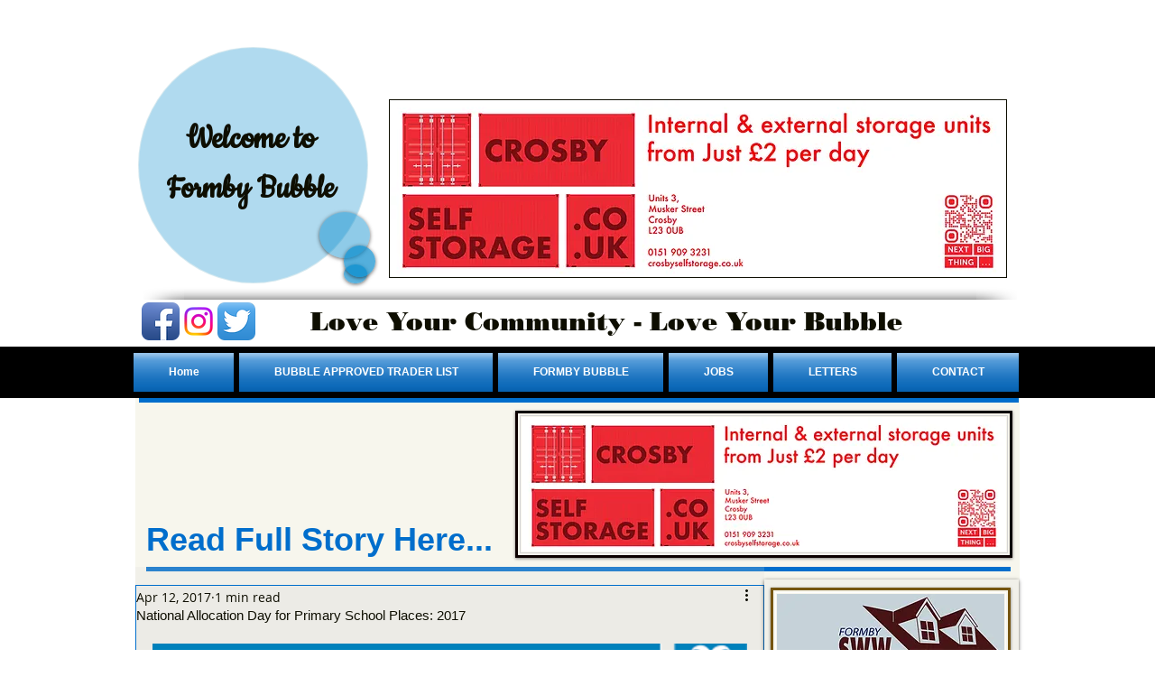

--- FILE ---
content_type: text/html; charset=utf-8
request_url: https://www.google.com/recaptcha/api2/aframe
body_size: 267
content:
<!DOCTYPE HTML><html><head><meta http-equiv="content-type" content="text/html; charset=UTF-8"></head><body><script nonce="L-GsUEX_8qs4rErSEi4J6g">/** Anti-fraud and anti-abuse applications only. See google.com/recaptcha */ try{var clients={'sodar':'https://pagead2.googlesyndication.com/pagead/sodar?'};window.addEventListener("message",function(a){try{if(a.source===window.parent){var b=JSON.parse(a.data);var c=clients[b['id']];if(c){var d=document.createElement('img');d.src=c+b['params']+'&rc='+(localStorage.getItem("rc::a")?sessionStorage.getItem("rc::b"):"");window.document.body.appendChild(d);sessionStorage.setItem("rc::e",parseInt(sessionStorage.getItem("rc::e")||0)+1);localStorage.setItem("rc::h",'1769071573893');}}}catch(b){}});window.parent.postMessage("_grecaptcha_ready", "*");}catch(b){}</script></body></html>